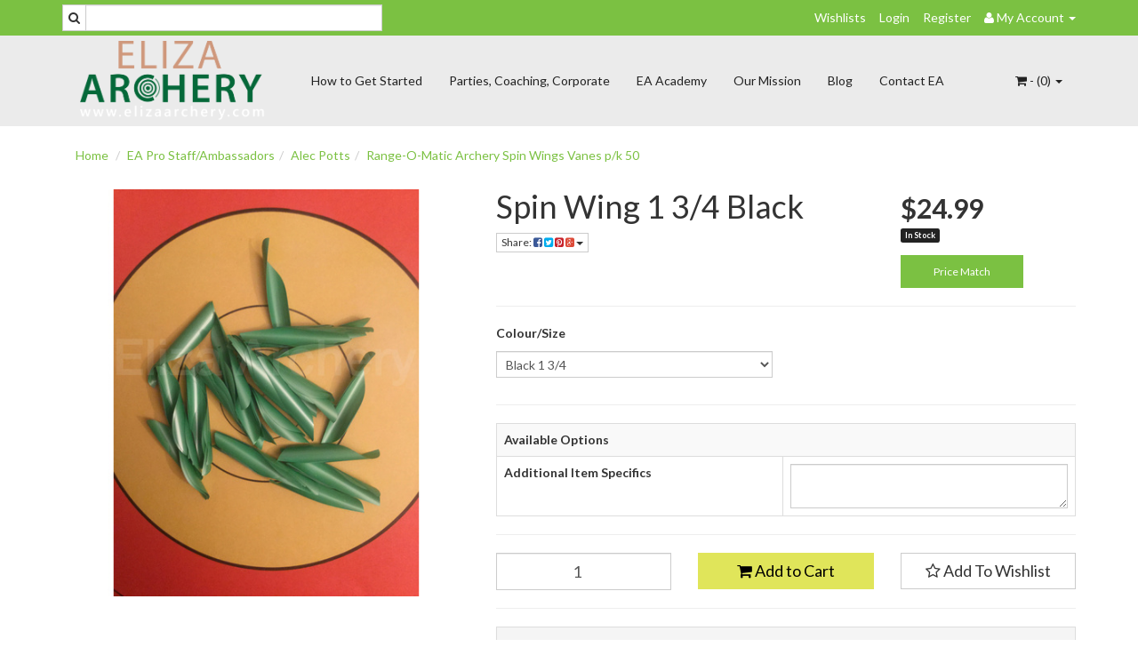

--- FILE ---
content_type: text/html; charset=utf-8
request_url: https://www.elizaarchery.com/range-o-matic-archery-spin-wings-vanes-p-k-50
body_size: 27881
content:
<!DOCTYPE html>
<html lang="en">
<head>
<meta http-equiv="Content-Type" content="text/html; charset=utf-8"/>
<meta name="keywords" content="Range-O-Matic Archery Spin Wings Vanes p/k 50"/>
<meta name="description" content="Range-O-Matic Archery Spin Wings Vanes p/k 50"/>
<meta name="viewport" content="width=device-width, initial-scale=1.0, user-scalable=0"/>
<meta property="og:image" content="/assets/full/SW-AV-10.jpg?20200710030440"/>
<meta property="og:title" content="Range-O-Matic Archery Spin Wings Vanes p/k 50"/>
<meta property="og:site_name" content="Eliza Archery "/>

<title>Range-O-Matic Archery Spin Wings Vanes p/k 50</title>
<link rel="canonical" href="/range-o-matic-archery-spin-wings-vanes-p-k-50"/>
<link rel="shortcut icon" href="https://www.elizaarchery.com/assets/favicon_logo.png"/>
<link class="theme-selector" rel="stylesheet" type="text/css" href="/assets/themes/greenlemon/css/app.css?1768353856" media="all"/>
<link rel="stylesheet" type="text/css" href="/assets/themes/greenlemon/css/style.css?1768353856" media="all"/>
<link rel="stylesheet" type="text/css" href="https://maxcdn.bootstrapcdn.com/font-awesome/4.3.0/css/font-awesome.min.css" media="all"/>
<link rel="stylesheet" type="text/css" href="https://cdn.neto.com.au/assets/neto-cdn/jquery_ui/1.11.1/css/custom-theme/jquery-ui-1.8.18.custom.css" media="all"/>
<link rel="stylesheet" type="text/css" href="https://cdn.neto.com.au/assets/neto-cdn/fancybox/2.1.5/jquery.fancybox.css" media="all"/>
<!--[if lte IE 8]>
	<script type="text/javascript" src="https://cdn.neto.com.au/assets/neto-cdn/html5shiv/3.7.0/html5shiv.js"></script>
	<script type="text/javascript" src="https://cdn.neto.com.au/assets/neto-cdn/respond.js/1.3.0/respond.min.js"></script>
<![endif]-->
<!-- Begin: Script 1 -->
<script>
  (function(i,s,o,g,r,a,m){i['GoogleAnalyticsObject']=r;i[r]=i[r]||function(){
  (i[r].q=i[r].q||[]).push(arguments)},i[r].l=1*new Date();a=s.createElement(o),
  m=s.getElementsByTagName(o)[0];a.async=1;a.src=g;m.parentNode.insertBefore(a,m)
  })(window,document,'script','https://www.google-analytics.com/analytics.js','ga');
 
  ga('create', 'UA-106126527-1', 'auto');
  ga('send', 'pageview');
 
</script>
<!-- End: Script 1 -->
<!-- Begin: Script 92 -->
<script src="https://js.stripe.com/v3/"></script>
<!-- End: Script 92 -->
<!-- Begin: Script 101 -->
<meta name="google-site-verification" content="lQrRPNUnwmnd-aFZoqmNpcLT-nkHCS3yvYw0MI9zz88" />
<!-- End: Script 101 -->
<!-- Begin: Script 102 -->
<!-- Google Code for Website Conversion Conversion Page -->
<script type="text/javascript">
/* <![CDATA[ */
var google_conversion_id = 915667631;
var google_conversion_language = "en";
var google_conversion_format = "3";
var google_conversion_color = "ffffff";
var google_conversion_label = "uhJgCMah_XQQr_XPtAM";
var google_conversion_value = 1.00;
var google_conversion_currency = "AUD";
var google_remarketing_only = false;
/* ]]> */
</script>
<script type="text/javascript" src="//www.googleadservices.com/pagead/conversion.js">
</script>
<noscript>
<div style="display:inline;">
<img height="1" width="1" style="border-style:none;" alt="" src="//www.googleadservices.com/pagead/conversion/915667631/?value=1.00&amp;currency_code=AUD&amp;label=uhJgCMah_XQQr_XPtAM&amp;guid=ON&amp;script=0"/>
</div>
</noscript>
<!-- End: Script 102 -->
<!-- Begin: Script 103 -->
<script id="mcjs">!function(c,h,i,m,p){m=c.createElement(h),p=c.getElementsByTagName(h)[0],m.async=1,m.src=i,p.parentNode.insertBefore(m,p)}(document,"script","https://chimpstatic.com/mcjs-connected/js/users/48a563eca474ca9216d574fd6/e9a480cbc4d645851691d9ca2.js");</script>
<!-- End: Script 103 -->

</head>
<body id="n_product" class="n_greenlemon">
<div class="topbar--Wrap">
	<div class="container">
		<div class="row">
			<div class="col-sm-4">
				<form class="topbar--wrap--form" name="productsearch" method="get" action="/">
					<input type="hidden" name="rf" value="kw"/>
					<div class="input-group">
						<span class="input-group-btn">
							<button type="submit" value="Search" class="btn btn-default"><i class="fa fa-search"></i></button>
						</span>
						<input class="form-control ajax_search" value="" placeholder="Search..." id="name_search" autocomplete="off" name="kw" type="text"/>
					</div>
				</form>
			</div>
			<div class="col-sm-8">
				<ul class="topbar--wrap--nav pull-right">
					<li><a href="https://www.elizaarchery.com/_myacct/wishlist">Wishlists</a></li>
					<span nloader-content-id="yDwHxM4u4zKPYqC-Nt28K1FGmL4CdShEQjNkcosiJgM4aRuy77rwMz-AvD2G3RY79UGsf-03B6tEwCHzjdbuxA" nloader-content="[base64]" nloader-data="EY6iqNAWHAM0t4z378AAv7bWwGHKJ6VfN1UAG4gF2g4"></span><li class="lv1-li dropdown dropdown-hover"> <a href="https://www.elizaarchery.com/_myacct" ><i class="fa fa-user"></i> <span class="visible-lg visible-inline-lg"><span nloader-content-id="UBPopM_oPB7zzsuYhtjrJFkk5qztOlRUekcEySBeV_0J4uypyd1sDF8uSObcF85AUMugsUS5P6cEXLfBbeyWBY" nloader-content="9sCdyIdjRphG-0gJd73Hx3oKgLAA9amiJBPcTd7Lch9PCOw6-mB6UWrHnBoYWnEY4PKWMfgGAKtk0inyXerAmsZZFitZAFYY5DV4r_5WIRQ" nloader-data="Mr4kTYt3Fe0BtFWOny162FXU8u4-KiPDF0zEDey3h70"></span>&nbsp;Account</span> <span class="caret"></span></a>
						<ul class="dropdown-menu pull-right">
							<li><a href="https://www.elizaarchery.com/_myacct">Account Home</a></li>
							<li><a href="https://www.elizaarchery.com/_myacct#orders">Orders</a></li>
							<li><a href="https://www.elizaarchery.com/_myacct#quotes">Quotes</a></li>
							<li><a href="https://www.elizaarchery.com/_myacct/payrec">Pay Invoices</a></li>
							<li><a href="https://www.elizaarchery.com/_myacct/favourites">Favourites</a></li>
							<li><a href="https://www.elizaarchery.com/_myacct/wishlist">Wishlists</a></li>
							<li><a href="https://www.elizaarchery.com/_myacct/warranty">Resolution Centre</a></li>
							<li><a href="https://www.elizaarchery.com/_myacct/edit_account">Edit My Details</a></li>
							<li><a href="https://www.elizaarchery.com/_myacct/edit_address">Edit My Address Book</a></li>
							<li class="divider"></li>
							<span nloader-content-id="ItjWp_z7MQ1TnG03QBVFpSMrb3ktt5upWhjqOe5yz_A4aRuy77rwMz-AvD2G3RY79UGsf-03B6tEwCHzjdbuxA" nloader-content="[base64]" nloader-data="EY6iqNAWHAM0t4z378AAv7bWwGHKJ6VfN1UAG4gF2g4"></span></ul>
					</li>
				</ul>
			</div>
		</div>
	</div>
</div>
<div class="container-fluid wrapper-header">
	<div class="navbar navbar-default">
		<div class="container">
			<div class="navbar-header">
				<a class="navbar-brand" href="/">
					<img alt="Brand" src="/assets/website_logo.png" alt="Eliza Archery PTY LTD">
				</a>
				<ul class="navigation-list list-inline visible-xs nMobileNav">
					<li><a href="#" class="nToggleMenu" data-target=".navbar-responsive-collapse"><span class="icon"><i class="fa fa-bars"></i></span><br>
					Menu</a></li>
					<li><a href="/products"><span class="icon"><i class="fa fa-gift"></i></span><br>
					Shop</a></li>
					<li><a href="https://www.elizaarchery.com/_mycart?tkn=cart&ts=1769077381430607"><span class="icon"><i class="fa fa-shopping-cart"></i></span><br>
					Cart (<span rel="a2c_item_count">0</span>)</a></li>
					<li><a href="/_myacct/"><span class="icon"><i class="fa fa-user"></i></span><br>
					Account</a></li>
				</ul>
			</div>
			<div class="navbar-collapse collapse navbar-responsive-collapse">
				<ul class="nav navbar-nav">
					<li class=""> <a href="/page/indoor-archery-range/" >How to Get Started </a>
									</li><li class=""> <a href="/page/services/" >Parties, Coaching, Corporate </a>
									</li><li class=""> <a href="https://www.elizaarchery.com/page/eliza-archery-academy/" >EA Academy </a>
									</li><li class=""> <a href="/our_mission" >Our Mission  </a>
									</li><li class=""> <a href="/blog" >Blog </a>
									</li><li class=""> <a href="/contact-us" >Contact EA </a>
									</li>
					</ul>
				<ul class="nav navbar-nav navbar-right hidden-xs">
					<li class="lv1-li navbar-right dropdown dropdown-hover"> <a href="https://www.elizaarchery.com" class="dropdown-toggle" data-toggle="dropdown"><i class="fa fa-shopping-cart"></i> - (<span rel="a2c_item_count">0</span>) <span class="caret"></span></a>
						<ul class="dropdown-menu">
							<li class="box" id="neto-dropdown">
								<div class="body padding" id="cartcontents"></div>
								<div class="footer"></div>
							</li>
						</ul>
					</li>
				</ul>
			</div>
		</div>
	</div>
</div>
<div id="main-content" class="container" role="main">
	<div class="row">
<div class="col-xs-12">
	<ul class="breadcrumb">
		<li><a href="https://www.elizaarchery.com">Home</a></li>
		<li><a href="/staff-and-pro-staff/">EA Pro Staff/Ambassadors </a></li><li><a href="/staff-and-pro-staff/alec-potts/">Alec Potts</a></li><li><a href="/range-o-matic-archery-spin-wings-vanes-p-k-50">Range-O-Matic Archery Spin Wings Vanes p/k 50</a></li>
	</ul>
	<div class="row">
		<div class="col-sm-5">
			<div id="_jstl__images"><input type="hidden" id="_jstl__images_k0" value="template"/><input type="hidden" id="_jstl__images_v0" value="aW1hZ2Vz"/><input type="hidden" id="_jstl__images_k1" value="type"/><input type="hidden" id="_jstl__images_v1" value="aXRlbQ"/><input type="hidden" id="_jstl__images_k2" value="onreload"/><input type="hidden" id="_jstl__images_v2" value=""/><input type="hidden" id="_jstl__images_k3" value="content_id"/><input type="hidden" id="_jstl__images_v3" value="413"/><input type="hidden" id="_jstl__images_k4" value="sku"/><input type="hidden" id="_jstl__images_v4" value="275_853"/><input type="hidden" id="_jstl__images_k5" value="preview"/><input type="hidden" id="_jstl__images_v5" value="y"/><div id="_jstl__images_r"><meta property="og:image" content=""/>

<div class="main-image text-center">
	<a href="/assets/full/SW-AV-10.jpg?20200710030440" class=" fancybox" rel="product_images">
		<div class="zoom">
			<img src="/assets/full/SW-AV-10.jpg?20200710030440" class="hidden">
			<img src="/assets/thumbL/SW-AV-10.jpg?20200710030440" rel="itmimg275_853" alt="Spin Wing 1 3/4 Black" border="0" id="main-image" itemprop="image">
		</div>
	</a>
</div>
<div class="clear"></div><br />

<div class="clear"></div>
<div class="row">

</div></div></div>
		</div>
		<div class="col-sm-7">
			<div id="_jstl__header"><input type="hidden" id="_jstl__header_k0" value="template"/><input type="hidden" id="_jstl__header_v0" value="aGVhZGVy"/><input type="hidden" id="_jstl__header_k1" value="type"/><input type="hidden" id="_jstl__header_v1" value="aXRlbQ"/><input type="hidden" id="_jstl__header_k2" value="preview"/><input type="hidden" id="_jstl__header_v2" value="y"/><input type="hidden" id="_jstl__header_k3" value="sku"/><input type="hidden" id="_jstl__header_v3" value="275_853"/><input type="hidden" id="_jstl__header_k4" value="content_id"/><input type="hidden" id="_jstl__header_v4" value="413"/><input type="hidden" id="_jstl__header_k5" value="onreload"/><input type="hidden" id="_jstl__header_v5" value=""/><div id="_jstl__header_r"><div itemscope itemtype="http://schema.org/Product" class="row">
	<div class="wrapper-product-title col-sm-8 test3">
		<h1 itemprop="name">Spin Wing 1 3/4 Black</h1>
		<div class="dropdown">
			<button class="btn btn-default btn-xs dropdown-toggle" type="button" id="dropdownMenu1" data-toggle="dropdown" aria-expanded="true">
				Share: <i class="fa fa-facebook-square text-facebook"></i>
				<i class="fa fa-twitter-square text-twitter"></i>
				<i class="fa fa-pinterest-square text-pinterest"></i>
				<i class="fa fa-google-plus-square text-google-plus"></i>
				<span class="caret"></span>
			</button>
			<ul class="dropdown-menu" role="menu" aria-labelledby="dropdownMenu1">
				<li role="presentation"><a class="js-social-share" role="menuitem" tabindex="-1" href="//www.facebook.com/sharer/sharer.php?u=https%3A%2F%2Fwww.elizaarchery.com%2Fspin-wing-1-3-4"><i class="fa fa-facebook-square text-facebook"></i> Facebook</a></li>
				<li role="presentation"><a class="js-social-share" role="menuitem" tabindex="-1" href="//twitter.com/intent/tweet/?text=Spin%20Wing%201%203%2F4%20Black&amp;url=https%3A%2F%2Fwww.elizaarchery.com%2Fspin-wing-1-3-4"><i class="fa fa-twitter-square text-twitter"></i> Twitter</a></li>
				<li role="presentation"><a class="js-social-share" role="menuitem" tabindex="-1" href="//www.pinterest.com/pin/create/button/?url=https%3A%2F%2Fwww.elizaarchery.com%2Fspin-wing-1-3-4&amp;description=Spin%20Wing%201%203%2F4%20Black"><i class="fa fa-pinterest-square text-pinterest"></i> Pinterest</a></li>
				<li role="presentation"><a class="js-social-share" role="menuitem" tabindex="-1" href="//plus.google.com/share?url=https%3A%2F%2Fwww.elizaarchery.com%2Fspin-wing-1-3-4"><i class="fa fa-google-plus-square text-google-plus"></i> Google+</a></li>
			</ul>
		</div>
	</div>
	<div itemprop="offers" itemscope itemtype="http://schema.org/Offer" class="wrapper-pricing col-sm-4">
			<meta itemprop="priceCurrency" content="AUD">
			<div class="productprice productpricetext" itemprop="price">
					$24.99
				</div>
				<span itemprop="availability" content="in_stock" class="label label-success">In Stock</span>
			<div class="price-match-holder">
			<a class="fancybox fancybox.iframe" href="https://www.elizaarchery.com/price-match?product=Spin Wing 1 3/4 Black">Price Match</a>
			</div>
			
		</div>
	</div></div></div>
			<form>
				<input type="hidden" id="_itmspec_sku" value="SW-AV-10">
					<hr>
					<div class="row"><div class="_itmspec_listopt col-xs-12 col-md-6" ref="8">
								<div class="variation-name">
									<strong>Colour/Size</strong>
								</div>
									<div class="specific">
										<input type="hidden" class="_itmspec_val" ref="8" value="170">
										<div class="n-wrapper-form-control">
											<span class="_itmspec_optpl" ref="8">
												<select class="_itmspec_opt form-control" ref="8"><option value="170" selected>Black 1 3/4</option><option value="143" >Red 1 3/4" Elite</option><option value="1301" >Black 2" </option><option value="174" >Green 1 3/4</option><option value="141" >Yellow 1 3/4" Elite</option><option value="144" >Orange 1 3/4" Elite</option><option value="147" >Black 1 3/4" Elite</option><option value="1810" >White 1 3/4 Elite</option><option value="176" >Pink 1 3/4</option><option value="172" >Red 1 3/4</option><option value="145" >Green 1 3/4" Elite</option><option value="173" >Orange 1 3/4</option><option value="2434" >1 3/4" Black LH</option><option value="2432" >1 3/4" White LH</option><option value="164" >Yellow 1 3/4</option><option value="177" >Purple 1 3/4</option><option value="2433" >1 3/4" Yellow LH</option><option value="148" >Pink 1 3/4" Elite</option><option value="175" >White 1 3/4</option><option value="171" >Blue 1 3/4</option></select>
											</span>
										</div>
									</div>
							</div></div>
				</form>
			<div id="_jstl__buying_options"><input type="hidden" id="_jstl__buying_options_k0" value="template"/><input type="hidden" id="_jstl__buying_options_v0" value="YnV5aW5nX29wdGlvbnM"/><input type="hidden" id="_jstl__buying_options_k1" value="type"/><input type="hidden" id="_jstl__buying_options_v1" value="aXRlbQ"/><input type="hidden" id="_jstl__buying_options_k2" value="preview"/><input type="hidden" id="_jstl__buying_options_v2" value="y"/><input type="hidden" id="_jstl__buying_options_k3" value="sku"/><input type="hidden" id="_jstl__buying_options_v3" value="275_853"/><input type="hidden" id="_jstl__buying_options_k4" value="content_id"/><input type="hidden" id="_jstl__buying_options_v4" value="413"/><input type="hidden" id="_jstl__buying_options_k5" value="onreload"/><input type="hidden" id="_jstl__buying_options_v5" value=""/><div id="_jstl__buying_options_r"><div class="extra-options">
	
	<hr />
	<!-- PRODUCT OPTIONS -->
	<table class="table table-striped table-bordered">
			<tr>
				<th colspan="2">
					Available Options
				</th>
			</tr><tr>
					<td>
						<label>Additional Item Specifics </label>
					</td>
					<td>
						<textarea name="extra0" class="form-control" id="productextra0" rel="275_853" cols="20"></textarea>
					</td>
				</tr><input type="hidden" name="extras" value="1"/>
		</table>
		<hr />

	
	
	
	<form class="buying-options">
		<input type="hidden" id="modelDKDmT275_853" name="model" value="Spin Wing 1 3/4 Black">
		<input type="hidden" id="thumbDKDmT275_853" name="thumb" value="/assets/thumb/SW-AV-10.jpg?20200710030440">
		<input type="hidden" id="skuDKDmT275_853" name="sku" value="275_853">
		<div class="row btn-stack">
			<div class="col-xs-12 col-md-4">
				<input type="number" min="0" class="form-control qty input-lg" id="qtyDKDmT275_853" name="qty" value="1" size="2"/>
			</div>
			<div class="col-xs-12 col-md-4">
				<button type="button" title="Add to Cart" class="addtocart btn btn-success btn-block btn-lg btn-loads" data-loading-text="<i class='fa fa-spinner fa-spin' style='font-size: 14px'></i>" rel="DKDmT275_853"><i class="fa fa-shopping-cart icon-white"></i> Add to Cart</button>
				</div>
			<div class="col-xs-12 col-md-4">
				<div class="product-wishlist">
						<span nloader-content-id="se3lNHIzKTV1pVAgZoPOY1mn3cXnpK6fttcoHBAFLkwSxpF__NvBS_pXHI9ro60FqeiggwSqJQe3LPyuOe7ZFk" nloader-content="[base64]" nloader-data="[base64]"></span>
					</div>
				</div>
		</div>
	</form>
	<hr/>
	<div class="panel panel-default" id="shipbox">
		<div class="panel-heading">
			<h3 class="panel-title">Calculate Shipping</h3>
		</div>
		<div class="panel-body">
			<div class="row btn-stack">
				<div class="col-xs-12 col-md-3">
					<input type="number" name="input" id="n_qty" value="" size="2" class="form-control" placeholder="Qty">
				</div>
				<div class="col-xs-12 col-md-3">
					<select id="country" class="form-control">
						<option value="AU" selected>Australia</option><option value="AF" >Afghanistan</option><option value="AX" >Aland Islands</option><option value="AL" >Albania</option><option value="DZ" >Algeria</option><option value="AS" >American Samoa</option><option value="AD" >Andorra</option><option value="AO" >Angola</option><option value="AI" >Anguilla</option><option value="AQ" >Antarctica</option><option value="AG" >Antigua and Barbuda</option><option value="AR" >Argentina</option><option value="AM" >Armenia</option><option value="AW" >Aruba</option><option value="AT" >Austria</option><option value="AZ" >Azerbaijan</option><option value="BS" >Bahamas</option><option value="BH" >Bahrain</option><option value="BD" >Bangladesh</option><option value="BB" >Barbados</option><option value="BY" >Belarus</option><option value="BE" >Belgium</option><option value="BZ" >Belize</option><option value="BJ" >Benin</option><option value="BM" >Bermuda</option><option value="BT" >Bhutan</option><option value="BO" >Bolivia, Plurinational State of</option><option value="BQ" >Bonaire, Sint Eustatius and Saba</option><option value="BA" >Bosnia and Herzegovina</option><option value="BW" >Botswana</option><option value="BV" >Bouvet Island</option><option value="BR" >Brazil</option><option value="IO" >British Indian Ocean Territory</option><option value="BN" >Brunei Darussalam</option><option value="BG" >Bulgaria</option><option value="BF" >Burkina Faso</option><option value="BI" >Burundi</option><option value="KH" >Cambodia</option><option value="CM" >Cameroon</option><option value="CA" >Canada</option><option value="CV" >Cape Verde</option><option value="KY" >Cayman Islands</option><option value="CF" >Central African Republic</option><option value="TD" >Chad</option><option value="CL" >Chile</option><option value="CN" >China</option><option value="CX" >Christmas Island</option><option value="CC" >Cocos (Keeling) Islands</option><option value="CO" >Colombia</option><option value="KM" >Comoros</option><option value="CG" >Congo</option><option value="CD" >Congo, the Democratic Republic of the</option><option value="CK" >Cook Islands</option><option value="CR" >Costa Rica</option><option value="CI" >Cote d'Ivoire</option><option value="HR" >Croatia</option><option value="CU" >Cuba</option><option value="CW" >Curaçao</option><option value="CY" >Cyprus</option><option value="CZ" >Czech Republic</option><option value="DK" >Denmark</option><option value="DJ" >Djibouti</option><option value="DM" >Dominica</option><option value="DO" >Dominican Republic</option><option value="EC" >Ecuador</option><option value="EG" >Egypt</option><option value="SV" >El Salvador</option><option value="GQ" >Equatorial Guinea</option><option value="ER" >Eritrea</option><option value="EE" >Estonia</option><option value="SZ" >Eswatini, Kingdom of</option><option value="ET" >Ethiopia</option><option value="FK" >Falkland Islands (Malvinas)</option><option value="FO" >Faroe Islands</option><option value="FJ" >Fiji</option><option value="FI" >Finland</option><option value="FR" >France</option><option value="GF" >French Guiana</option><option value="PF" >French Polynesia</option><option value="TF" >French Southern Territories</option><option value="GA" >Gabon</option><option value="GM" >Gambia</option><option value="GE" >Georgia</option><option value="DE" >Germany</option><option value="GH" >Ghana</option><option value="GI" >Gibraltar</option><option value="GR" >Greece</option><option value="GL" >Greenland</option><option value="GD" >Grenada</option><option value="GP" >Guadeloupe</option><option value="GU" >Guam</option><option value="GT" >Guatemala</option><option value="GG" >Guernsey</option><option value="GN" >Guinea</option><option value="GW" >Guinea-Bissau</option><option value="GY" >Guyana</option><option value="HT" >Haiti</option><option value="HM" >Heard Island and McDonald Islands</option><option value="VA" >Holy See (Vatican City State)</option><option value="HN" >Honduras</option><option value="HK" >Hong Kong</option><option value="HU" >Hungary</option><option value="IS" >Iceland</option><option value="IN" >India</option><option value="ID" >Indonesia</option><option value="IR" >Iran, Islamic Republic of</option><option value="IQ" >Iraq</option><option value="IE" >Ireland</option><option value="IM" >Isle of Man</option><option value="IL" >Israel</option><option value="IT" >Italy</option><option value="JM" >Jamaica</option><option value="JP" >Japan</option><option value="JE" >Jersey</option><option value="JO" >Jordan</option><option value="KZ" >Kazakhstan</option><option value="KE" >Kenya</option><option value="KI" >Kiribati</option><option value="KP" >Korea, Democratic People's Republic of</option><option value="KR" >Korea, Republic of</option><option value="KW" >Kuwait</option><option value="KG" >Kyrgyzstan</option><option value="LA" >Lao People's Democratic Republic</option><option value="LV" >Latvia</option><option value="LB" >Lebanon</option><option value="LS" >Lesotho</option><option value="LR" >Liberia</option><option value="LY" >Libya</option><option value="LI" >Liechtenstein</option><option value="LT" >Lithuania</option><option value="LU" >Luxembourg</option><option value="MO" >Macao</option><option value="MG" >Madagascar</option><option value="MW" >Malawi</option><option value="MY" >Malaysia</option><option value="MV" >Maldives</option><option value="ML" >Mali</option><option value="MT" >Malta</option><option value="MH" >Marshall Islands</option><option value="MQ" >Martinique</option><option value="MR" >Mauritania</option><option value="MU" >Mauritius</option><option value="YT" >Mayotte</option><option value="MX" >Mexico</option><option value="FM" >Micronesia, Federated States of</option><option value="MD" >Moldova, Republic of</option><option value="MC" >Monaco</option><option value="MN" >Mongolia</option><option value="ME" >Montenegro</option><option value="MS" >Montserrat</option><option value="MA" >Morocco</option><option value="MZ" >Mozambique</option><option value="MM" >Myanmar</option><option value="NA" >Namibia</option><option value="NR" >Nauru</option><option value="NP" >Nepal</option><option value="NL" >Netherlands</option><option value="NC" >New Caledonia</option><option value="NZ" >New Zealand</option><option value="NI" >Nicaragua</option><option value="NE" >Niger</option><option value="NG" >Nigeria</option><option value="NU" >Niue</option><option value="NF" >Norfolk Island</option><option value="MK" >North Macedonia, Republic of</option><option value="MP" >Northern Mariana Islands</option><option value="NO" >Norway</option><option value="OM" >Oman</option><option value="PK" >Pakistan</option><option value="PW" >Palau</option><option value="PS" >Palestine, State of</option><option value="PA" >Panama</option><option value="PG" >Papua New Guinea</option><option value="PY" >Paraguay</option><option value="PE" >Peru</option><option value="PH" >Philippines</option><option value="PN" >Pitcairn</option><option value="PL" >Poland</option><option value="PT" >Portugal</option><option value="PR" >Puerto Rico</option><option value="QA" >Qatar</option><option value="RE" >Reunion</option><option value="RO" >Romania</option><option value="RU" >Russian Federation</option><option value="RW" >Rwanda</option><option value="BL" >Saint Barthélemy</option><option value="SH" >Saint Helena, Ascension and Tristan da Cunha</option><option value="KN" >Saint Kitts and Nevis</option><option value="LC" >Saint Lucia</option><option value="MF" >Saint Martin (French part)</option><option value="PM" >Saint Pierre and Miquelon</option><option value="VC" >Saint Vincent and the Grenadines</option><option value="WS" >Samoa</option><option value="SM" >San Marino</option><option value="ST" >Sao Tome and Principe</option><option value="SA" >Saudi Arabia</option><option value="SN" >Senegal</option><option value="RS" >Serbia</option><option value="SC" >Seychelles</option><option value="SL" >Sierra Leone</option><option value="SG" >Singapore</option><option value="SX" >Sint Maarten (Dutch part)</option><option value="SK" >Slovakia</option><option value="SI" >Slovenia</option><option value="SB" >Solomon Islands</option><option value="SO" >Somalia</option><option value="ZA" >South Africa</option><option value="GS" >South Georgia and the South Sandwich Islands</option><option value="SS" >South Sudan</option><option value="ES" >Spain</option><option value="LK" >Sri Lanka</option><option value="SD" >Sudan</option><option value="SR" >Suriname</option><option value="SJ" >Svalbard and Jan Mayen</option><option value="SE" >Sweden</option><option value="CH" >Switzerland</option><option value="SY" >Syrian Arab Republic</option><option value="TW" >Taiwan</option><option value="TJ" >Tajikistan</option><option value="TZ" >Tanzania, United Republic of</option><option value="TH" >Thailand</option><option value="TL" >Timor-Leste</option><option value="TG" >Togo</option><option value="TK" >Tokelau</option><option value="TO" >Tonga</option><option value="TT" >Trinidad and Tobago</option><option value="TN" >Tunisia</option><option value="TR" >Turkey</option><option value="TM" >Turkmenistan</option><option value="TC" >Turks and Caicos Islands</option><option value="TV" >Tuvalu</option><option value="UG" >Uganda</option><option value="UA" >Ukraine</option><option value="AE" >United Arab Emirates</option><option value="GB" >United Kingdom</option><option value="US" >United States</option><option value="UM" >United States Minor Outlying Islands</option><option value="UY" >Uruguay</option><option value="UZ" >Uzbekistan</option><option value="VU" >Vanuatu</option><option value="VE" >Venezuela, Bolivarian Republic of</option><option value="VN" >Vietnam</option><option value="VG" >Virgin Islands, British</option><option value="VI" >Virgin Islands, U.S.</option><option value="WF" >Wallis and Futuna</option><option value="EH" >Western Sahara</option><option value="YE" >Yemen</option><option value="ZM" >Zambia</option><option value="ZW" >Zimbabwe</option>
					</select>
				</div>
				<div class="col-xs-12 col-md-3">
					<input type="text" name="input" id="zip" value="" size="5" class="form-control" placeholder="Post Code">
				</div>
				<div class="col-xs-12 col-md-3">
					<button type="button" class="btn btn-block btn-primary btn-loads" data-loading-text="<i class='fa fa-refresh fa-spin' style='font-size: 14px'></i>" onClick="javascript:$.load_ajax_template('_buying_options', {'showloading': '1', 'sku': '275_853', 'qty': $('#n_qty').val() , 'ship_zip': $('#zip').val(), 'ship_country': $('#country').val()}),$(this).button('loading');" title="Calculate"><i class="fa fa-refresh"></i> Calculate</button>
				</div>
			</div>
			<span nloader-content-id="Q_EWlsSB8ZlrCken3AIKGSV1DGwmncTI27daj-n1G0YSxpF__NvBS_pXHI9ro60FqeiggwSqJQe3LPyuOe7ZFk" nloader-content="[base64]" nloader-data="[base64]"></span>
		</div>
	</div>
	<!-- End Shipping Options -->
	</div>

<div class="modal fade notifymodal" id="notifymodal">
	<div class="modal-dialog">
		<div class="modal-content">
			<div class="modal-header">
				<h4 class="modal-title">Notify me when back in stock</h4>
			</div>
			<div class="modal-body">
				<div class="form-group">
					<label>Your Name</label>
					<input placeholder="Jane Smith" name="from_name" id="from_name" type="text" class="form-control" value="">
				</div>
				<div class="form-group">
					<label>Your Email Address</label>
					<input placeholder="jane.smith@test.com.au" name="from" id="from" type="email" class="form-control" value="">
				</div>
			</div>
			<div class="modal-footer">
				<input class="btn btn-danger" type="button" data-dismiss="modal" value="Cancel">
				<input class="btn btn-success" type="button" data-dismiss="modal" value="Save My Details" onClick="javascript:$.addNotifyBackInStock('275_853', '');">
			</div>
		</div><!-- /.modal-content -->
	</div>
</div></div></div>
			</div>
	</div>
	<div class="row">
		<div class="col-xs-12">
			
			
			<div class="tabbable">
				<ul class="nav nav-tabs">
					<li class="active">
						<a href="#description" data-toggle="tab">Description</a>
					</li>
					<li>
						<a href="#specifications" data-toggle="tab">Specifications</a>
					</li>
					<li>
						<a class="reviews" href="#reviews" data-toggle="tab">
							Reviews
							<i class="fa fa-star-o"></i>
							<i class="fa fa-star-o"></i>
							<i class="fa fa-star-o"></i>
							<i class="fa fa-star-o"></i>
							<i class="fa fa-star-o"></i>
							</a>
					</li>
					</ul>
				<div class="tab-content">
					<div class="tab-pane active" id="description">
						<div class="productdetails">
							<p>Designed to be forgiving, stabilize the arrow faster and improve accuracy. Lightweight mylar produces more feet per second giving flatter trajectory. Curved pocket traps and compresses air to rotate arrow twice as fast. Features a unique rear sloping hook that traps additional air at the beginning of the shot and rotates up to 2 times faster than the original vane. 50 vanes per pack</p>

<p>&nbsp;</p>

						</div>
						<p class="small">
							(<span itemprop="productID">SW-AV-10</span>)
						</p>
					</div>
				<div class="tab-pane" id="specifications">
						<table class="table">
							<tbody>
								<tr>
									<td><strong>SKU</strong></td>
									<td>SW-AV-10</td>
								</tr>
								<tr>
									<td><strong>Brand</strong></td>
									<td>Range-O-Matic</td>
								</tr>
								<tr>
									<td><strong>Shipping Width</strong></td>
									<td>0.050m</td>
								</tr>
								<tr>
									<td><strong>Shipping Height</strong></td>
									<td>0.020m</td>
								</tr>
								<tr>
									<td><strong>Shipping Length</strong></td>
									<td>0.050m</td>
								</tr>
								</tbody>
						</table>
					</div>
					<div class="tab-pane" id="reviews">
					
					<h4>Be The First To Review This Product!</h4>
						<p>Help other Eliza Archery PTY LTD users shop smarter by writing reviews for products you have purchased.</p>
						<p><a href="https://www.elizaarchery.com/_myacct/write_review?item=SW-AV-10" class="btn btn-default"><i class="fa fa-pencil-square-o"></i> Write a product review</a></p>
					</div><!--/.tab-pane-->
					</div><!--/.tab-content-->
			</div><!--/.tabbable-->
			
			
			<hr />
				<h3>Others Also Bought</h3>
				<br />
				<div class="row"><div class="wrapper-thumbnail col-xs-8 col-sm-6 col-md-4 col-lg-3">
	<div class="thumbnail" itemscope itemtype="http://schema.org/Product">
		<a href="https://www.elizaarchery.com/elivanes-evo-design-performance-vanes" class="thumbnail-image">
			<img src="/assets/thumb/42173.jpg?20210524185030" class="product-image" alt="Elivanes Evo Design Performance Archery Vanes - P3 " rel="itmimg42173">
		</a>
		<div class="caption">
			<h3 itemprop="name"><a href="https://www.elizaarchery.com/elivanes-evo-design-performance-vanes" title="Elivanes Evo Design Performance Archery Vanes - P3 ">Elivanes Evo Design Performance Archery Vanes - P3</a></h3>
			<p class="price" itemprop="offers" itemscope itemtype="http://schema.org/Offer">
				From&nbsp;<span itemprop="price">$44.99</span>
				<meta itemprop="priceCurrency" content="AUD">
			</p>
			 
			<form class="form-inline buying-options">
				<input type="hidden" id="skuYVHIw42173" name="skuYVHIw42173" value="42173">
				<input type="hidden" id="modelYVHIw42173" name="modelYVHIw42173" value="Elivanes Evo Design Performance Archery Vanes - P3 ">
				<input type="hidden" id="thumbYVHIw42173" name="thumbYVHIw42173" value="/assets/thumb/42173.jpg?20210524185030">
				<input type="hidden" id="qtyYVHIw42173" name="qtyYVHIw42173" value="1" class="input-tiny">
				<a href="https://www.elizaarchery.com/elivanes-evo-design-performance-vanes" title="Buying Options" class="btn btn-primary btn-block btn-loads" data-loading-text="<i class='fa fa-spinner fa-spin' style='font-size: 14px'></i>">See Options</a>
				</form>
			 
		</div>
		<div class="savings-container">
			</div>
	</div>
</div>
<div class="wrapper-thumbnail col-xs-8 col-sm-6 col-md-4 col-lg-3">
	<div class="thumbnail" itemscope itemtype="http://schema.org/Product">
		<a href="https://www.elizaarchery.com/spider-vanes-model-702-1.5-ultra-soft-recurve-vane" class="thumbnail-image">
			<img src="/assets/thumb/47913.jpg?20220329181448" class="product-image" alt="Spider Vanes Model 702 1.5&quot; Recurve Vanes" rel="itmimg47913">
		</a>
		<div class="caption">
			<h3 itemprop="name"><a href="https://www.elizaarchery.com/spider-vanes-model-702-1.5-ultra-soft-recurve-vane" title="Spider Vanes Model 702 1.5&quot; Recurve Vanes">Spider Vanes Model 702 1.5" Recurve Vanes</a></h3>
			<p class="price" itemprop="offers" itemscope itemtype="http://schema.org/Offer">
				From&nbsp;<span itemprop="price">$39.99</span>
				<meta itemprop="priceCurrency" content="AUD">
			</p>
			 
			<form class="form-inline buying-options">
				<input type="hidden" id="sku6WwAs47913" name="sku6WwAs47913" value="47913">
				<input type="hidden" id="model6WwAs47913" name="model6WwAs47913" value="Spider Vanes Model 702 1.5&quot; Recurve Vanes">
				<input type="hidden" id="thumb6WwAs47913" name="thumb6WwAs47913" value="/assets/thumb/47913.jpg?20220329181448">
				<input type="hidden" id="qty6WwAs47913" name="qty6WwAs47913" value="1" class="input-tiny">
				<a href="https://www.elizaarchery.com/spider-vanes-model-702-1.5-ultra-soft-recurve-vane" title="Buying Options" class="btn btn-primary btn-block btn-loads" data-loading-text="<i class='fa fa-spinner fa-spin' style='font-size: 14px'></i>">See Options</a>
				</form>
			 
		</div>
		<div class="savings-container">
			</div>
	</div>
</div>
<div class="wrapper-thumbnail col-xs-8 col-sm-6 col-md-4 col-lg-3">
	<div class="thumbnail" itemscope itemtype="http://schema.org/Product">
		<a href="https://www.elizaarchery.com/e1-spin-vane" class="thumbnail-image">
			<img src="/assets/thumb/57587.jpg?20250725172941" class="product-image" alt="E1 Spin Vane" rel="itmimg57587">
		</a>
		<div class="caption">
			<h3 itemprop="name"><a href="https://www.elizaarchery.com/e1-spin-vane" title="E1 Spin Vane">E1 Spin Vane</a></h3>
			<p class="price" itemprop="offers" itemscope itemtype="http://schema.org/Offer">
				From&nbsp;<span itemprop="price">$24.99</span>
				<meta itemprop="priceCurrency" content="AUD">
			</p>
			 
			<form class="form-inline buying-options">
				<input type="hidden" id="sku60ggG57587" name="sku60ggG57587" value="57587">
				<input type="hidden" id="model60ggG57587" name="model60ggG57587" value="E1 Spin Vane">
				<input type="hidden" id="thumb60ggG57587" name="thumb60ggG57587" value="/assets/thumb/57587.jpg?20250725172941">
				<input type="hidden" id="qty60ggG57587" name="qty60ggG57587" value="1" class="input-tiny">
				<a href="https://www.elizaarchery.com/e1-spin-vane" title="Buying Options" class="btn btn-primary btn-block btn-loads" data-loading-text="<i class='fa fa-spinner fa-spin' style='font-size: 14px'></i>">See Options</a>
				</form>
			 
		</div>
		<div class="savings-container">
			</div>
	</div>
</div>
</div>
			<hr />
				<h3>More From This Category</h3>
				<br />
				<div class="row"><div class="wrapper-thumbnail col-xs-8 col-sm-6 col-md-4 col-lg-3">
	<div class="thumbnail" itemscope itemtype="http://schema.org/Product">
		<a href="https://www.elizaarchery.com/range-o-matic-archery-spin-wings-vanes-p-k-50" class="thumbnail-image">
			<img src="/assets/thumb/SW-AV-10.jpg?20200710030440" class="product-image" alt="Range-O-Matic Archery Spin Wings Vanes p/k 50" rel="itmimgSW-AV-10">
		</a>
		<div class="caption">
			<h3 itemprop="name"><a href="https://www.elizaarchery.com/range-o-matic-archery-spin-wings-vanes-p-k-50" title="Range-O-Matic Archery Spin Wings Vanes p/k 50">Range-O-Matic Archery Spin Wings Vanes p/k 50</a></h3>
			<p class="price" itemprop="offers" itemscope itemtype="http://schema.org/Offer">
				From&nbsp;<span itemprop="price">$24.99</span>
				<meta itemprop="priceCurrency" content="AUD">
			</p>
			 
			<form class="form-inline buying-options">
				<input type="hidden" id="skukV5tkSW-AV-10" name="skukV5tkSW-AV-10" value="SW-AV-10">
				<input type="hidden" id="modelkV5tkSW-AV-10" name="modelkV5tkSW-AV-10" value="Range-O-Matic Archery Spin Wings Vanes p/k 50">
				<input type="hidden" id="thumbkV5tkSW-AV-10" name="thumbkV5tkSW-AV-10" value="/assets/thumb/SW-AV-10.jpg?20200710030440">
				<input type="hidden" id="qtykV5tkSW-AV-10" name="qtykV5tkSW-AV-10" value="1" class="input-tiny">
				<a href="https://www.elizaarchery.com/range-o-matic-archery-spin-wings-vanes-p-k-50" title="Buying Options" class="btn btn-primary btn-block btn-loads" data-loading-text="<i class='fa fa-spinner fa-spin' style='font-size: 14px'></i>">See Options</a>
				</form>
			 
		</div>
		<div class="savings-container">
			</div>
	</div>
</div>
<div class="wrapper-thumbnail col-xs-8 col-sm-6 col-md-4 col-lg-3">
	<div class="thumbnail" itemscope itemtype="http://schema.org/Product">
		<a href="https://www.elizaarchery.com/beiter-nocks" class="thumbnail-image">
			<img src="/assets/thumb/4072.jpg?20200710030502" class="product-image" alt="Beiter Pin Nock Size 2" rel="itmimg4072">
		</a>
		<div class="caption">
			<h3 itemprop="name"><a href="https://www.elizaarchery.com/beiter-nocks" title="Beiter Pin Nock Size 2">Beiter Pin Nock Size 2</a></h3>
			<p class="price" itemprop="offers" itemscope itemtype="http://schema.org/Offer">
				From&nbsp;<span itemprop="price">$29.99</span>
				<meta itemprop="priceCurrency" content="AUD">
			</p>
			 
			<form class="form-inline buying-options">
				<input type="hidden" id="skujix2Q4072" name="skujix2Q4072" value="4072">
				<input type="hidden" id="modeljix2Q4072" name="modeljix2Q4072" value="Beiter Pin Nock Size 2">
				<input type="hidden" id="thumbjix2Q4072" name="thumbjix2Q4072" value="/assets/thumb/4072.jpg?20200710030502">
				<input type="hidden" id="qtyjix2Q4072" name="qtyjix2Q4072" value="1" class="input-tiny">
				<a href="https://www.elizaarchery.com/beiter-nocks" title="Buying Options" class="btn btn-primary btn-block btn-loads" data-loading-text="<i class='fa fa-spinner fa-spin' style='font-size: 14px'></i>">See Options</a>
				</form>
			 
		</div>
		<div class="savings-container">
			</div>
	</div>
</div>
<div class="wrapper-thumbnail col-xs-8 col-sm-6 col-md-4 col-lg-3">
	<div class="thumbnail" itemscope itemtype="http://schema.org/Product">
		<a href="https://www.elizaarchery.com/e1-clicker-lockdown-wrench-star-kit" class="thumbnail-image">
			<img src="/assets/thumb/48727.jpg?20240215090204" class="product-image" alt="E1 Clicker Lockdown Wrench/Star Kit" rel="itmimg48727">
		</a>
		<div class="caption">
			<h3 itemprop="name"><a href="https://www.elizaarchery.com/e1-clicker-lockdown-wrench-star-kit" title="E1 Clicker Lockdown Wrench/Star Kit">E1 Clicker Lockdown Wrench/Star Kit</a></h3>
			<p class="price" itemprop="offers" itemscope itemtype="http://schema.org/Offer">
				From&nbsp;<span itemprop="price">$19.99</span>
				<meta itemprop="priceCurrency" content="AUD">
			</p>
			 
			<form class="form-inline buying-options">
				<input type="hidden" id="skuDITi248727" name="skuDITi248727" value="48727">
				<input type="hidden" id="modelDITi248727" name="modelDITi248727" value="E1 Clicker Lockdown Wrench/Star Kit">
				<input type="hidden" id="thumbDITi248727" name="thumbDITi248727" value="/assets/thumb/48727.jpg?20240215090204">
				<input type="hidden" id="qtyDITi248727" name="qtyDITi248727" value="1" class="input-tiny">
				<a href="https://www.elizaarchery.com/e1-clicker-lockdown-wrench-star-kit" title="Buying Options" class="btn btn-primary btn-block btn-loads" data-loading-text="<i class='fa fa-spinner fa-spin' style='font-size: 14px'></i>">See Options</a>
				</form>
			 
		</div>
		<div class="savings-container">
			</div>
	</div>
</div>
<div class="wrapper-thumbnail col-xs-8 col-sm-6 col-md-4 col-lg-3">
	<div class="thumbnail" itemscope itemtype="http://schema.org/Product">
		<a href="https://www.elizaarchery.com/easton-ace-arrow-shafts" class="thumbnail-image">
			<img src="/assets/thumb/10287.png?20200710030432" class="product-image" alt="Easton - ACE Arrow Shafts" rel="itmimg10287">
		</a>
		<div class="caption">
			<h3 itemprop="name"><a href="https://www.elizaarchery.com/easton-ace-arrow-shafts" title="Easton - ACE Arrow Shafts">Easton - ACE Arrow Shafts</a></h3>
			<p class="price" itemprop="offers" itemscope itemtype="http://schema.org/Offer">
				From&nbsp;<span itemprop="price">$649.99</span>
				<meta itemprop="priceCurrency" content="AUD">
			</p>
			 
			<form class="form-inline buying-options">
				<input type="hidden" id="skuBQqBw10287" name="skuBQqBw10287" value="10287">
				<input type="hidden" id="modelBQqBw10287" name="modelBQqBw10287" value="Easton - ACE Arrow Shafts">
				<input type="hidden" id="thumbBQqBw10287" name="thumbBQqBw10287" value="/assets/thumb/10287.png?20200710030432">
				<input type="hidden" id="qtyBQqBw10287" name="qtyBQqBw10287" value="1" class="input-tiny">
				<a href="https://www.elizaarchery.com/easton-ace-arrow-shafts" title="Buying Options" class="btn btn-primary btn-block btn-loads" data-loading-text="<i class='fa fa-spinner fa-spin' style='font-size: 14px'></i>">See Options</a>
				</form>
			 
		</div>
		<div class="savings-container">
			</div>
	</div>
</div>
<div class="wrapper-thumbnail col-xs-8 col-sm-6 col-md-4 col-lg-3">
	<div class="thumbnail" itemscope itemtype="http://schema.org/Product">
		<a href="https://www.elizaarchery.com/easton-x10-arrow-shafts" class="thumbnail-image">
			<img src="/assets/thumb/3959.jpg?20200710030448" class="product-image" alt="Easton - X10 Arrow Shafts " rel="itmimg3959">
		</a>
		<div class="caption">
			<h3 itemprop="name"><a href="https://www.elizaarchery.com/easton-x10-arrow-shafts" title="Easton - X10 Arrow Shafts ">Easton - X10 Arrow Shafts </a></h3>
			<p class="price" itemprop="offers" itemscope itemtype="http://schema.org/Offer">
				From&nbsp;<span itemprop="price">$799.99</span>
				<meta itemprop="priceCurrency" content="AUD">
			</p>
			 
			<form class="form-inline buying-options">
				<input type="hidden" id="skuazMvE3959" name="skuazMvE3959" value="3959">
				<input type="hidden" id="modelazMvE3959" name="modelazMvE3959" value="Easton - X10 Arrow Shafts ">
				<input type="hidden" id="thumbazMvE3959" name="thumbazMvE3959" value="/assets/thumb/3959.jpg?20200710030448">
				<input type="hidden" id="qtyazMvE3959" name="qtyazMvE3959" value="1" class="input-tiny">
				<a href="https://www.elizaarchery.com/easton-x10-arrow-shafts" title="Buying Options" class="btn btn-primary btn-block btn-loads" data-loading-text="<i class='fa fa-spinner fa-spin' style='font-size: 14px'></i>">See Options</a>
				</form>
			 
		</div>
		<div class="savings-container">
			</div>
	</div>
</div>
<div class="wrapper-thumbnail col-xs-8 col-sm-6 col-md-4 col-lg-3">
	<div class="thumbnail" itemscope itemtype="http://schema.org/Product">
		<a href="https://www.elizaarchery.com/easton-x10-aerojet-tungsten-points-p-k-12" class="thumbnail-image">
			<img src="/assets/thumb/4024.jpg?20200710030303" class="product-image" alt="Easton X10 Aerojet Tungsten Points p/k 12 " rel="itmimg4024">
		</a>
		<div class="caption">
			<h3 itemprop="name"><a href="https://www.elizaarchery.com/easton-x10-aerojet-tungsten-points-p-k-12" title="Easton X10 Aerojet Tungsten Points p/k 12 ">Easton X10 Aerojet Tungsten Points p/k 12 </a></h3>
			<p class="price" itemprop="offers" itemscope itemtype="http://schema.org/Offer">
				<span itemprop="price">$409.99</span>
				<meta itemprop="priceCurrency" content="AUD">
			</p>
			 
			<form class="form-inline buying-options">
				<input type="hidden" id="sku1K3Fy4024" name="sku1K3Fy4024" value="4024">
				<input type="hidden" id="model1K3Fy4024" name="model1K3Fy4024" value="Easton X10 Aerojet Tungsten Points p/k 12 ">
				<input type="hidden" id="thumb1K3Fy4024" name="thumb1K3Fy4024" value="/assets/thumb/4024.jpg?20200710030303">
				<input type="hidden" id="qty1K3Fy4024" name="qty1K3Fy4024" value="1" class="input-tiny">
				<a href="https://www.elizaarchery.com/easton-x10-aerojet-tungsten-points-p-k-12" title="Buying Options" class="btn btn-primary btn-block btn-loads" data-loading-text="<i class='fa fa-spinner fa-spin' style='font-size: 14px'></i>">See Options</a>
				</form>
			 
		</div>
		<div class="savings-container">
			</div>
	</div>
</div>
<div class="wrapper-thumbnail col-xs-8 col-sm-6 col-md-4 col-lg-3">
	<div class="thumbnail" itemscope itemtype="http://schema.org/Product">
		<a href="https://www.elizaarchery.com/easton-x10-protour-arrow-shafts" class="thumbnail-image">
			<img src="/assets/thumb/10140.jpg?20200710030423" class="product-image" alt="Easton X10 Protour Arrow Shafts" rel="itmimg10140">
		</a>
		<div class="caption">
			<h3 itemprop="name"><a href="https://www.elizaarchery.com/easton-x10-protour-arrow-shafts" title="Easton X10 Protour Arrow Shafts">Easton X10 Protour Arrow Shafts</a></h3>
			<p class="price" itemprop="offers" itemscope itemtype="http://schema.org/Offer">
				From&nbsp;<span itemprop="price">$699.99</span>
				<meta itemprop="priceCurrency" content="AUD">
			</p>
			 
			<form class="form-inline buying-options">
				<input type="hidden" id="skuziZSC10140" name="skuziZSC10140" value="10140">
				<input type="hidden" id="modelziZSC10140" name="modelziZSC10140" value="Easton X10 Protour Arrow Shafts">
				<input type="hidden" id="thumbziZSC10140" name="thumbziZSC10140" value="/assets/thumb/10140.jpg?20200710030423">
				<input type="hidden" id="qtyziZSC10140" name="qtyziZSC10140" value="1" class="input-tiny">
				<a href="https://www.elizaarchery.com/easton-x10-protour-arrow-shafts" title="Buying Options" class="btn btn-primary btn-block btn-loads" data-loading-text="<i class='fa fa-spinner fa-spin' style='font-size: 14px'></i>">See Options</a>
				</form>
			 
		</div>
		<div class="savings-container">
			</div>
	</div>
</div>
<div class="wrapper-thumbnail col-xs-8 col-sm-6 col-md-4 col-lg-3">
	<div class="thumbnail" itemscope itemtype="http://schema.org/Product">
		<a href="https://www.elizaarchery.com/fairweather-finger-tab-spacer-ring-black" class="thumbnail-image">
			<img src="/assets/thumb/42973.jpg?20220326093000" class="product-image" alt="Fairweather Finger Tab - Spacer Ring Black" rel="itmimg42973">
		</a>
		<div class="caption">
			<h3 itemprop="name"><a href="https://www.elizaarchery.com/fairweather-finger-tab-spacer-ring-black" title="Fairweather Finger Tab - Spacer Ring Black">Fairweather Finger Tab - Spacer Ring Black</a></h3>
			<p class="price" itemprop="offers" itemscope itemtype="http://schema.org/Offer">
				From&nbsp;<span itemprop="price">$44.99</span>
				<meta itemprop="priceCurrency" content="AUD">
			</p>
			 
			<form class="form-inline buying-options">
				<input type="hidden" id="skuBaXyM42973" name="skuBaXyM42973" value="42973">
				<input type="hidden" id="modelBaXyM42973" name="modelBaXyM42973" value="Fairweather Finger Tab - Spacer Ring Black">
				<input type="hidden" id="thumbBaXyM42973" name="thumbBaXyM42973" value="/assets/thumb/42973.jpg?20220326093000">
				<input type="hidden" id="qtyBaXyM42973" name="qtyBaXyM42973" value="1" class="input-tiny">
				<a href="https://www.elizaarchery.com/fairweather-finger-tab-spacer-ring-black" title="Buying Options" class="btn btn-primary btn-block btn-loads" data-loading-text="<i class='fa fa-spinner fa-spin' style='font-size: 14px'></i>">See Options</a>
				</form>
			 
		</div>
		<div class="savings-container">
			</div>
	</div>
</div>
</div>
			<span nloader-content-id="dKC878gRVGtEc3806ykoYKEASGIrcR7g527oJunHoKs13o6XcUHN93Q46BY2uMW_TEI9mu-OfJo3iLru5edZHA" nloader-content="[base64]" nloader-data="[base64]"></span>
			</div><!--/.col-xs-12-->
	</div><!--/.row-->
</div><!--/.col-xs-12-->
</div><!--/.row--></div>
</div>
<div class="wrapper-footer">
	<div class="container">
		<div class="row">
			<div class="col-xs-12">
				<hr />
			</div>
		</div>
		<div class="row">
			<div class="col-xs-12 col-sm-8">
				<div class="row">
					<div class="col-xs-12 col-sm-4">
								<h4>Service</h4>
								<ul class="nav nav-pills nav-stacked">
									<li><a href="/_myacct">My Account</a></li><li><a href="https://www.elizaarchery.com/_myacct/wholesaleregister">Wholesale Enquiries</a></li><li><a href="/_myacct/nr_track_order">Track Order</a></li>
								</ul>
							</div><div class="col-xs-12 col-sm-4">
								<h4>About Us</h4>
								<ul class="nav nav-pills nav-stacked">
									<li><a href="/about_us">About Us</a></li><li><a href="/page/faqs/">FAQs</a></li><li><a href="/blog">Our Blog</a></li><li><a href="/contact-us">Contact EA</a></li><li><a href="https://www.elizaarchery.com/page/employment-opportunities/">Employment Opportunities</a></li><li><a href="https://www.elizaarchery.com/page/sponsorship/">Sponsorship</a></li>
								</ul>
							</div><div class="col-xs-12 col-sm-4">
								<h4>Information</h4>
								<ul class="nav nav-pills nav-stacked">
									<li><a href="/terms_of_use">Terms of Use</a></li><li><a href="https://www.elizaarchery.com/page/price-match-policy/">Price Match Policy</a></li><li><a href="/page/cancellations-policy/">Cancellations Policy</a></li><li><a href="/privacy_policy">Privacy Policy</a></li><li><a href="https://www.elizaarchery.com/page/backorder-policy/">Backorder Policy</a></li><li><a href="/page/crossbow-rules-of-purchase/">Crossbow Rules of Purchase</a></li><li><a href="/returns_policy">Shipping/Returns Policy</a></li><li><a href="/security_policy">Security Policy</a></li>
								</ul>
							</div>
				</div>
			</div>
			<div class="col-xs-12 col-sm-4">
				<h4>Stay In Touch</h4>
				<p>Subscribe to our newsletter:</p>
					<form method="post" action="https://www.elizaarchery.com/subscribe">
						<input type="hidden" name="list_id" value="1">
						<input type="hidden" name="opt_in" value="y">
						<div class="input-group">
							<input name="inp-email" class="form-control" type="email" value="" placeholder="Email Address" required/>
							<input name="inp-submit" type="hidden" value="y" />
							<input name="inp-opt_in" type="hidden" value="y" />
							<span class="input-group-btn">
								<input class="btn btn-default" type="submit" value="Subscribe" data-loading-text="<i class='fa fa-spinner fa-spin' style='font-size: 14px'></i>"/>
							</span>
						</div>
					</form>
				<ul class="list-inline list-social">
					<li><a href="https://www.elizaarchery.com/contact-us" target="_blank"><i class="fa fa-envelope"></i></a></li>
					<li><a href="https://www.facebook.com/elizaarchery/" target="_blank"><i class="fa fa-facebook-square text-facebook"></i></a></li>
					<li><a href="https://www.youtube.com/channel/UC6ZiZDJhyWU4mJsHrRKzGcQ" target="_blank"><i class="fa fa-youtube-square text-youtube"></i></a></li>
					<li><a href="https://www.instagram.com/elizaarchery/" target="_blank"><i class="fa fa-instagram text-instagram"></i></a></li>
					<li><a href="https://www.linkedin.com/in/alec-potts-45486b61/" target="_blank"><i class="fa fa-linkedin-square text-linkedin"></i></a></li>
					</ul>
			</div>
		</div>
		<div class="row">
			<div class="col-xs-12">
				<hr />
			</div>
		</div>
		<div class="row">
			<div class="col-xs-9 hidden-xs">
				<ul class="list-inline"><li>
								<div class="payment-icon-container">
									<div class="payment-icon payment-icon-paypal"></div>
								</div>
							</li>
						<li>
								<div class="payment-icon-container">
									<div class="payment-icon payment-icon-directdeposit"></div>
								</div>
							</li>
						<li>
								<div class="payment-icon-container">
									<div class="payment-icon payment-icon-americanexpress"></div>
								</div>
							</li>
						<li>
								<div class="payment-icon-container">
									<div class="payment-icon payment-icon-mastercard"></div>
								</div>
							</li>
						<li>
								<div class="payment-icon-container">
									<div class="payment-icon payment-icon-visa"></div>
								</div>
							</li>
						</ul>
			</div>
			<div class="col-sm-3">
				<address>
					<strong>Copyright &copy; 2026 Eliza Archery PTY LTD</strong><br>
					<strong>ABN:</strong> 15 645 987 480<br><p class="small"><a href="https://www.neto.com.au" title="E-commerce Shopping Cart" rel="nofollow" target="_blank">E-commerce Software</a> By Neto</p>
				</address>
			</div>
		</div>
	</div>
</div>
<!-- Required Neto Scripts - DO NOT REMOVE -->
<script type="text/javascript" src="https://cdn.neto.com.au/assets/neto-cdn/jquery/1.11.3/jquery.min.js"></script>
<script type="text/javascript" src="https://cdn.neto.com.au/assets/neto-cdn/fancybox/2.1.5/jquery.fancybox.pack.js"></script>
<script type="text/javascript" src="//assets.netostatic.com/ecommerce/6.354.1/assets/js/common/webstore/main.js"></script>
<script type="text/javascript" src="https://cdn.neto.com.au/assets/neto-cdn/bootstrap/3.2.0/bootstrap.min.js"></script>
<script type="text/javascript" src="/assets/themes/greenlemon/js/custom.js?1768353856"></script>
<script type="text/javascript" src="https://cdn.neto.com.au/assets/neto-cdn/jquery_ui/1.11.1/js/jquery-ui-1.8.18.custom.min.js"></script>

		<script>
			(function( NETO, $, undefined ) {
				NETO.systemConfigs = {"isLegacyCartActive":"1","currencySymbol":"$","siteEnvironment":"production","defaultCart":"legacy","asyncAddToCartInit":"1","dateFormat":"dd/mm/yy","isCartRequestQueueActive":0,"measurePerformance":0,"isMccCartActive":"0","siteId":"N010993","isMccCheckoutFeatureActive":0};
			}( window.NETO = window.NETO || {}, jQuery ));
		</script>
		<script type="text/javascript" language="javascript">
		$(document).ready(function() {
			$.product_variationInit({
				'loadtmplates': ['_buying_options', '_images','_header'],
				'fns' : {
					'onLoad' : function () {
						$('.addtocart').button("loading");
					},
					'onReady' : function () {
						$('.addtocart').button("reset");
						$('.zoom').zoom();
					},
				}
			});
			});
	</script>
	<script type="text/javascript" src="//cdn.neto.com.au/assets/neto-cdn/jcountdown/1.4/jquery.jcountdown.min.js"></script>
		<script type="text/javascript">
		$(document).ready(function(){
			$('.zoom').zoom();
		});
	</script>
	<script type="text/javascript" src="//cdn.neto.com.au/assets/neto-cdn/zoom/1.4/jquery.zoom-min.js"></script>
	<script type="text/javascript">
		$(document).ready(function() {
			$("#sale-end").countdown({
				date: "November 4, 2025  23:59"
			});
		});
	</script>
<!-- Analytics -->
<!-- Begin: Script 1 -->
<!-- Start Google -->
<script type="text/javascript">
var _gaq = _gaq || [];
_gaq.push(['_setAccount', 'UA-106126527-1']);
_gaq.push(['_trackPageview', '']);
</script>
<!-- End Google -->
<!-- End: Script 1 -->


</body>
</html>

--- FILE ---
content_type: text/plain; charset=utf-8
request_url: https://www.elizaarchery.com/ajax/ajax_loader
body_size: 639
content:
^NETO^SUCCESS^NSD1;#2|$10|csrf_token$96|1253f0de4fd2a120fe7c99658ff21c3ed301928c%2C1652b94e29b9d4b6360088bed0e520dbdc9e9918%2C1769077384$12|rtn_contents#6|$86|ItjWp_z7MQ1TnG03QBVFpSMrb3ktt5upWhjqOe5yz_A4aRuy77rwMz-AvD2G3RY79UGsf-03B6tEwCHzjdbuxA$318|%3Cli%3E %3Ca href%3D%22https%3A%2F%2Fwww.elizaarchery.com%2F_myacct%2Flogin%22 title%3D%22Login%22%3ELogin%3C%2Fa%3E %3C%2Fli%3E%0A%09%09%09%09%09%09%09%09%3Cli%3E %3Ca href%3D%22https%3A%2F%2Fwww.elizaarchery.com%2F_myacct%2Fregister%22 title%3D%22Register%22%3ERegister%3C%2Fa%3E %3C%2Fli%3E%0A%09%09%09%09%09%09%09$86|Q_EWlsSB8ZlrCken3AIKGSV1DGwmncTI27daj-n1G0YSxpF__NvBS_pXHI9ro60FqeiggwSqJQe3LPyuOe7ZFk$0|$86|UBPopM_oPB7zzsuYhtjrJFkk5qztOlRUekcEySBeV_0J4uypyd1sDF8uSObcF85AUMugsUS5P6cEXLfBbeyWBY$2|My$86|dKC878gRVGtEc3806ykoYKEASGIrcR7g527oJunHoKs13o6XcUHN93Q46BY2uMW_TEI9mu-OfJo3iLru5edZHA$0|$86|se3lNHIzKTV1pVAgZoPOY1mn3cXnpK6fttcoHBAFLkwSxpF__NvBS_pXHI9ro60FqeiggwSqJQe3LPyuOe7ZFk$234|%3Ca class%3D%22wishlist_toggle btn btn-default btn-lg btn-block%22 rel%3D%22275_853%22%3E%3Cspan class%3D%22add%22 rel%3D%22wishlist_text275_853%22%3E%3Ci class%3D%22fa fa-star-o%22%3E%3C%2Fi%3E Add To Wishlist%3C%2Fspan%3E%3C%2Fa%3E$86|yDwHxM4u4zKPYqC-Nt28K1FGmL4CdShEQjNkcosiJgM4aRuy77rwMz-AvD2G3RY79UGsf-03B6tEwCHzjdbuxA$306|%3Cli%3E %3Ca href%3D%22https%3A%2F%2Fwww.elizaarchery.com%2F_myacct%2Flogin%22 title%3D%22Login%22%3ELogin%3C%2Fa%3E %3C%2Fli%3E%0A%09%09%09%09%09%09%3Cli%3E %3Ca href%3D%22https%3A%2F%2Fwww.elizaarchery.com%2F_myacct%2Fregister%22 title%3D%22Register%22%3ERegister%3C%2Fa%3E %3C%2Fli%3E%0A%09%09%09%09%09

--- FILE ---
content_type: text/plain; charset=utf-8
request_url: https://www.elizaarchery.com/ajax/addtocart?proc=ShowItem&showparentname=
body_size: 422
content:
^NETO^SUCCESS^NSD1;#5|$9|cartitems@0|$10|csrf_token$96|92d0e3d7bdd239a370639afd9e11d0589221fa2e%2C87e8511ed1eb6ebf2580f5bc33c29a38079f10eb%2C1769077384$15|discountmessage$0|$8|lastitem#0|$5|total#10|$11|checkouturl$68|https%3A%2F%2Fwww.elizaarchery.com%2F_mycart%3Fts%3D1769077384167217$14|discount_total$1|0$11|grand_total$0|$10|item_count$0|$16|product_discount$0|$13|product_total$0|$13|shipping_cost$1|0$17|shipping_discount$0|$15|shipping_method$0|$14|shipping_total$1|0